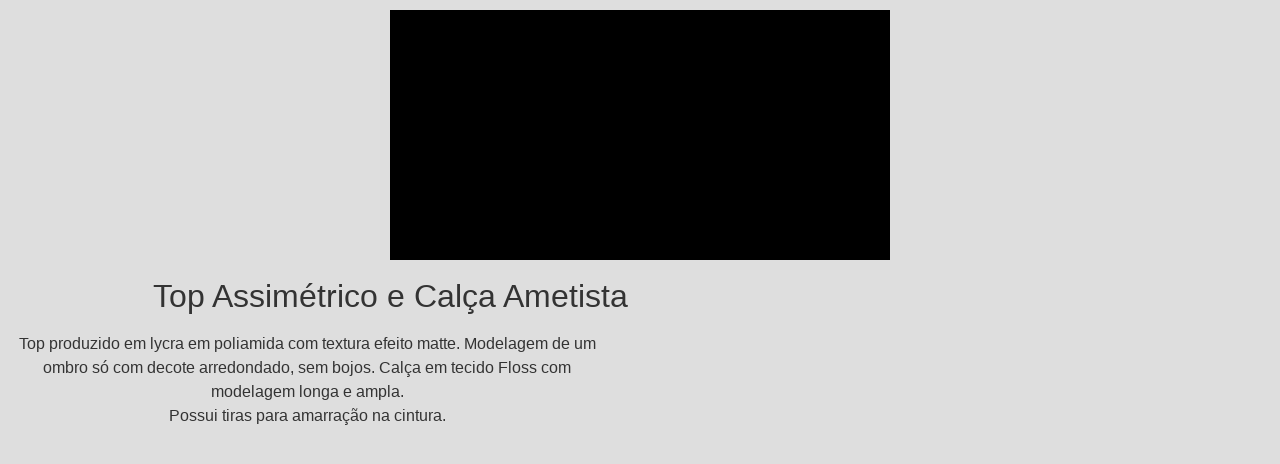

--- FILE ---
content_type: text/css
request_url: https://grupobelles.com.br/wp-content/uploads/elementor/css/post-875.css?ver=1769031569
body_size: 571
content:
.elementor-kit-875{--e-global-color-primary:#A200FF;--e-global-color-secondary:#54595F;--e-global-color-text:#7A7A7A;--e-global-color-accent:#000000;--e-global-color-b4562a6:#00000017;--e-global-color-34010f6:#000000;--e-global-color-6174c50:#FFFFFF;--e-global-color-d9211a6:#A200FF;--e-global-color-09b99f6:#CC6EE4;--e-global-color-0b5968f:#7602B9;--e-global-color-842e87e:#AE00DB;--e-global-color-139b539:#101015;--e-global-color-6a016b9:#47FF92;--e-global-color-854aece:#3ACE76;--e-global-color-2f89d30:#02010100;--e-global-color-67bbd51:#A5043F;--e-global-color-626d4bd:#DEDEDEA3;--e-global-color-0c9c5c8:#DEDEDE;--e-global-color-23d360f:#FC9EBE;--e-global-color-4679f12:#B74949;--e-global-color-4827255:#A5043F7D;--e-global-color-afdaadc:#0000008F;--e-global-color-d7cf302:#EFE1DA;--e-global-color-789d207:#E37F8C;--e-global-color-e83315f:#D55667;--e-global-color-ff24132:#ED6C7D;--e-global-color-bdfc483:#BAC2CB;--e-global-color-809fb8f:#DBDBDB;--e-global-typography-primary-font-family:"Poppins";--e-global-typography-primary-font-weight:400;--e-global-typography-secondary-font-family:"Poppins";--e-global-typography-secondary-font-weight:600;--e-global-typography-text-font-family:"Poppins";--e-global-typography-text-font-weight:400;--e-global-typography-accent-font-family:"Poppins";--e-global-typography-accent-font-weight:700;background-color:var( --e-global-color-0c9c5c8 );}.elementor-kit-875 e-page-transition{background-color:#FFBC7D;}.elementor-section.elementor-section-boxed > .elementor-container{max-width:1280px;}.e-con{--container-max-width:1280px;}.elementor-widget:not(:last-child){margin-block-end:20px;}.elementor-element{--widgets-spacing:20px 20px;--widgets-spacing-row:20px;--widgets-spacing-column:20px;}{}h1.entry-title{display:var(--page-title-display);}.site-header .site-branding{flex-direction:column;align-items:stretch;}.site-header{padding-inline-end:0px;padding-inline-start:0px;}.site-footer .site-branding{flex-direction:column;align-items:stretch;}@media(max-width:1024px){.elementor-section.elementor-section-boxed > .elementor-container{max-width:1024px;}.e-con{--container-max-width:1024px;}}@media(max-width:767px){.elementor-section.elementor-section-boxed > .elementor-container{max-width:767px;}.e-con{--container-max-width:767px;}}/* Start custom CSS *//*scrollbar settings*/

html, body {
   max-width: 100%;
   overflow-x: hidden;
   list-style:none;
}/* End custom CSS */

--- FILE ---
content_type: text/css
request_url: https://grupobelles.com.br/wp-content/uploads/elementor/css/post-5527.css?ver=1769069787
body_size: 213
content:
.elementor-5527 .elementor-element.elementor-element-0f73397{--display:flex;--min-height:0px;--flex-direction:column;--container-widget-width:100%;--container-widget-height:initial;--container-widget-flex-grow:0;--container-widget-align-self:initial;--flex-wrap-mobile:wrap;}.elementor-5527 .elementor-element.elementor-element-db1d52e .elementor-wrapper{--video-aspect-ratio:0.5625;}.elementor-5527 .elementor-element.elementor-element-343f465{--display:flex;--flex-direction:row;--container-widget-width:initial;--container-widget-height:100%;--container-widget-flex-grow:1;--container-widget-align-self:stretch;--flex-wrap-mobile:wrap;}.elementor-5527 .elementor-element.elementor-element-53a5a16{width:100%;max-width:100%;text-align:center;}.elementor-5527 .elementor-element.elementor-element-6dd0028{--display:flex;--flex-direction:column;--container-widget-width:100%;--container-widget-height:initial;--container-widget-flex-grow:0;--container-widget-align-self:initial;--flex-wrap-mobile:wrap;}.elementor-5527 .elementor-element.elementor-element-27dec31{text-align:center;}@media(min-width:768px){.elementor-5527 .elementor-element.elementor-element-0f73397{--content-width:500px;}.elementor-5527 .elementor-element.elementor-element-343f465{--width:61%;}.elementor-5527 .elementor-element.elementor-element-6dd0028{--width:48%;}}

--- FILE ---
content_type: text/css
request_url: https://grupobelles.com.br/wp-content/uploads/elementor/css/post-3985.css?ver=1769031569
body_size: 484
content:
.elementor-3985 .elementor-element.elementor-element-b12a91a{--display:flex;--flex-direction:row;--container-widget-width:initial;--container-widget-height:100%;--container-widget-flex-grow:1;--container-widget-align-self:stretch;--flex-wrap-mobile:wrap;--gap:0px 0px;--row-gap:0px;--column-gap:0px;}.elementor-3985 .elementor-element.elementor-element-8b2e49d{--display:flex;--flex-direction:column;--container-widget-width:100%;--container-widget-height:initial;--container-widget-flex-grow:0;--container-widget-align-self:initial;--flex-wrap-mobile:wrap;}.elementor-3985 .elementor-element.elementor-element-e031302{text-align:start;}.elementor-3985 .elementor-element.elementor-element-e031302 img{width:140px;}.elementor-3985 .elementor-element.elementor-element-a4ce2f3{--display:flex;--flex-direction:column;--container-widget-width:100%;--container-widget-height:initial;--container-widget-flex-grow:0;--container-widget-align-self:initial;--flex-wrap-mobile:wrap;}.elementor-3985 .elementor-element.elementor-element-7c90960{text-align:start;}.elementor-3985 .elementor-element.elementor-element-7c90960 img{width:40px;}.elementor-3985 .elementor-element.elementor-element-2477cf05 > .elementor-container{max-width:1400px;min-height:110px;}.elementor-3985 .elementor-element.elementor-element-2477cf05{margin-top:0px;margin-bottom:-110px;z-index:10;}.elementor-bc-flex-widget .elementor-3985 .elementor-element.elementor-element-767c7577.elementor-column .elementor-widget-wrap{align-items:center;}.elementor-3985 .elementor-element.elementor-element-767c7577.elementor-column.elementor-element[data-element_type="column"] > .elementor-widget-wrap.elementor-element-populated{align-content:center;align-items:center;}.elementor-3985 .elementor-element.elementor-element-767c7577 > .elementor-element-populated{padding:0px 0px 0px 0px;}.elementor-3985 .elementor-element.elementor-element-5fa72873{text-align:start;}.elementor-3985 .elementor-element.elementor-element-5fa72873 img{width:140px;}.elementor-bc-flex-widget .elementor-3985 .elementor-element.elementor-element-2410123c.elementor-column .elementor-widget-wrap{align-items:center;}.elementor-3985 .elementor-element.elementor-element-2410123c.elementor-column.elementor-element[data-element_type="column"] > .elementor-widget-wrap.elementor-element-populated{align-content:center;align-items:center;}.elementor-3985 .elementor-element.elementor-element-2410123c > .elementor-element-populated{margin:7px 0px 0px 0px;--e-column-margin-right:0px;--e-column-margin-left:0px;padding:0px 0px 0px 0px;}.elementor-3985 .elementor-element.elementor-element-acaeb34{text-align:start;}.elementor-3985 .elementor-element.elementor-element-acaeb34 img{width:40px;}@media(min-width:768px){.elementor-3985 .elementor-element.elementor-element-8b2e49d{--width:50%;}.elementor-3985 .elementor-element.elementor-element-a4ce2f3{--width:50%;}.elementor-3985 .elementor-element.elementor-element-767c7577{width:13%;}.elementor-3985 .elementor-element.elementor-element-2410123c{width:87%;}}@media(max-width:1024px) and (min-width:768px){.elementor-3985 .elementor-element.elementor-element-767c7577{width:50%;}.elementor-3985 .elementor-element.elementor-element-2410123c{width:50%;}}@media(max-width:1024px){.elementor-3985 .elementor-element.elementor-element-7c90960{text-align:end;}.elementor-3985 .elementor-element.elementor-element-2477cf05{padding:0% 5% 0% 5%;}.elementor-3985 .elementor-element.elementor-element-acaeb34{text-align:end;}}@media(max-width:767px){.elementor-3985 .elementor-element.elementor-element-b12a91a{--margin-top:0px;--margin-bottom:-86px;--margin-left:0px;--margin-right:0px;}.elementor-3985 .elementor-element.elementor-element-8b2e49d{--width:50%;--flex-direction:row;--container-widget-width:calc( ( 1 - var( --container-widget-flex-grow ) ) * 100% );--container-widget-height:100%;--container-widget-flex-grow:1;--container-widget-align-self:stretch;--flex-wrap-mobile:wrap;--justify-content:flex-start;--align-items:center;}.elementor-3985 .elementor-element.elementor-element-e031302 img{width:35px;}.elementor-3985 .elementor-element.elementor-element-a4ce2f3{--width:50%;--flex-direction:row;--container-widget-width:calc( ( 1 - var( --container-widget-flex-grow ) ) * 100% );--container-widget-height:100%;--container-widget-flex-grow:1;--container-widget-align-self:stretch;--flex-wrap-mobile:wrap;--justify-content:flex-end;--align-items:center;}.elementor-3985 .elementor-element.elementor-element-2477cf05 > .elementor-container{min-height:86px;}.elementor-3985 .elementor-element.elementor-element-2477cf05{margin-top:0px;margin-bottom:-86px;padding:0% 5% 0% 5%;}.elementor-3985 .elementor-element.elementor-element-767c7577{width:50%;}.elementor-3985 .elementor-element.elementor-element-5fa72873 img{width:120px;}.elementor-3985 .elementor-element.elementor-element-2410123c{width:50%;}.elementor-bc-flex-widget .elementor-3985 .elementor-element.elementor-element-2410123c.elementor-column .elementor-widget-wrap{align-items:center;}.elementor-3985 .elementor-element.elementor-element-2410123c.elementor-column.elementor-element[data-element_type="column"] > .elementor-widget-wrap.elementor-element-populated{align-content:center;align-items:center;}}

--- FILE ---
content_type: text/css
request_url: https://grupobelles.com.br/wp-content/uploads/elementor/css/post-3991.css?ver=1769031570
body_size: 933
content:
.elementor-3991 .elementor-element.elementor-element-1707ad87:not(.elementor-motion-effects-element-type-background), .elementor-3991 .elementor-element.elementor-element-1707ad87 > .elementor-motion-effects-container > .elementor-motion-effects-layer{background-color:var( --e-global-color-809fb8f );}.elementor-3991 .elementor-element.elementor-element-1707ad87{border-style:none;transition:background 0.3s, border 0.3s, border-radius 0.3s, box-shadow 0.3s;padding:5% 5% 3% 5%;z-index:1000000;}.elementor-3991 .elementor-element.elementor-element-1707ad87 > .elementor-background-overlay{transition:background 0.3s, border-radius 0.3s, opacity 0.3s;}.elementor-3991 .elementor-element.elementor-element-60b6e423{text-align:start;}.elementor-3991 .elementor-element.elementor-element-60b6e423 img{width:140px;}.elementor-3991 .elementor-element.elementor-element-34d5d8bd{font-family:"Sora", Sans-serif;font-size:13px;font-weight:200;text-transform:none;font-style:normal;text-decoration:none;line-height:1.6em;letter-spacing:-0.45px;color:var( --e-global-color-text );}.elementor-3991 .elementor-element.elementor-element-4b8daa3b > .elementor-widget-wrap > .elementor-widget:not(.elementor-widget__width-auto):not(.elementor-widget__width-initial):not(:last-child):not(.elementor-absolute){margin-block-end:10px;}.elementor-3991 .elementor-element.elementor-element-4b8daa3b > .elementor-element-populated{margin:10px 0px 0px 0px;--e-column-margin-right:0px;--e-column-margin-left:0px;}.elementor-3991 .elementor-element.elementor-element-417dd7a3 .elementor-heading-title{font-family:"Sora", Sans-serif;font-size:16px;font-weight:700;text-transform:uppercase;font-style:normal;text-decoration:none;line-height:25px;letter-spacing:1.5px;color:#000000;}.elementor-3991 .elementor-element.elementor-element-dc4cc8e .elementor-icon-list-items:not(.elementor-inline-items) .elementor-icon-list-item:not(:last-child){padding-block-end:calc(5px/2);}.elementor-3991 .elementor-element.elementor-element-dc4cc8e .elementor-icon-list-items:not(.elementor-inline-items) .elementor-icon-list-item:not(:first-child){margin-block-start:calc(5px/2);}.elementor-3991 .elementor-element.elementor-element-dc4cc8e .elementor-icon-list-items.elementor-inline-items .elementor-icon-list-item{margin-inline:calc(5px/2);}.elementor-3991 .elementor-element.elementor-element-dc4cc8e .elementor-icon-list-items.elementor-inline-items{margin-inline:calc(-5px/2);}.elementor-3991 .elementor-element.elementor-element-dc4cc8e .elementor-icon-list-items.elementor-inline-items .elementor-icon-list-item:after{inset-inline-end:calc(-5px/2);}.elementor-3991 .elementor-element.elementor-element-dc4cc8e .elementor-icon-list-icon i{color:var( --e-global-color-34010f6 );transition:color 0.3s;}.elementor-3991 .elementor-element.elementor-element-dc4cc8e .elementor-icon-list-icon svg{fill:var( --e-global-color-34010f6 );transition:fill 0.3s;}.elementor-3991 .elementor-element.elementor-element-dc4cc8e{--e-icon-list-icon-size:14px;--icon-vertical-offset:0px;}.elementor-3991 .elementor-element.elementor-element-dc4cc8e .elementor-icon-list-item > .elementor-icon-list-text, .elementor-3991 .elementor-element.elementor-element-dc4cc8e .elementor-icon-list-item > a{font-family:"Sora", Sans-serif;font-size:12px;font-weight:300;text-transform:uppercase;letter-spacing:1px;}.elementor-3991 .elementor-element.elementor-element-dc4cc8e .elementor-icon-list-text{color:var( --e-global-color-34010f6 );transition:color 0.3s;}.elementor-3991 .elementor-element.elementor-element-dc4cc8e .elementor-icon-list-item:hover .elementor-icon-list-text{color:var( --e-global-color-e83315f );}.elementor-3991 .elementor-element.elementor-element-7d3ad2c3 > .elementor-widget-wrap > .elementor-widget:not(.elementor-widget__width-auto):not(.elementor-widget__width-initial):not(:last-child):not(.elementor-absolute){margin-block-end:10px;}.elementor-3991 .elementor-element.elementor-element-7d3ad2c3 > .elementor-element-populated{margin:10px 0px 0px 0px;--e-column-margin-right:0px;--e-column-margin-left:0px;}.elementor-3991 .elementor-element.elementor-element-626390e .elementor-heading-title{font-family:"Sora", Sans-serif;font-size:16px;font-weight:700;text-transform:uppercase;font-style:normal;text-decoration:none;line-height:25px;letter-spacing:1.5px;color:#000000;}.elementor-3991 .elementor-element.elementor-element-398990b .elementor-icon-list-items:not(.elementor-inline-items) .elementor-icon-list-item:not(:last-child){padding-block-end:calc(5px/2);}.elementor-3991 .elementor-element.elementor-element-398990b .elementor-icon-list-items:not(.elementor-inline-items) .elementor-icon-list-item:not(:first-child){margin-block-start:calc(5px/2);}.elementor-3991 .elementor-element.elementor-element-398990b .elementor-icon-list-items.elementor-inline-items .elementor-icon-list-item{margin-inline:calc(5px/2);}.elementor-3991 .elementor-element.elementor-element-398990b .elementor-icon-list-items.elementor-inline-items{margin-inline:calc(-5px/2);}.elementor-3991 .elementor-element.elementor-element-398990b .elementor-icon-list-items.elementor-inline-items .elementor-icon-list-item:after{inset-inline-end:calc(-5px/2);}.elementor-3991 .elementor-element.elementor-element-398990b .elementor-icon-list-icon i{color:var( --e-global-color-34010f6 );transition:color 0.3s;}.elementor-3991 .elementor-element.elementor-element-398990b .elementor-icon-list-icon svg{fill:var( --e-global-color-34010f6 );transition:fill 0.3s;}.elementor-3991 .elementor-element.elementor-element-398990b{--e-icon-list-icon-size:14px;--icon-vertical-offset:0px;}.elementor-3991 .elementor-element.elementor-element-398990b .elementor-icon-list-item > .elementor-icon-list-text, .elementor-3991 .elementor-element.elementor-element-398990b .elementor-icon-list-item > a{font-family:"Sora", Sans-serif;font-size:12px;font-weight:300;text-transform:uppercase;letter-spacing:1px;}.elementor-3991 .elementor-element.elementor-element-398990b .elementor-icon-list-text{color:var( --e-global-color-34010f6 );transition:color 0.3s;}.elementor-3991 .elementor-element.elementor-element-398990b .elementor-icon-list-item:hover .elementor-icon-list-text{color:var( --e-global-color-e83315f );}.elementor-3991 .elementor-element.elementor-element-45574524 > .elementor-container > .elementor-column > .elementor-widget-wrap{align-content:center;align-items:center;}.elementor-3991 .elementor-element.elementor-element-45574524:not(.elementor-motion-effects-element-type-background), .elementor-3991 .elementor-element.elementor-element-45574524 > .elementor-motion-effects-container > .elementor-motion-effects-layer{background-color:var( --e-global-color-809fb8f );}.elementor-3991 .elementor-element.elementor-element-45574524 > .elementor-container{min-height:50px;}.elementor-3991 .elementor-element.elementor-element-45574524{transition:background 0.3s, border 0.3s, border-radius 0.3s, box-shadow 0.3s;padding:0% 5% 0% 5%;}.elementor-3991 .elementor-element.elementor-element-45574524 > .elementor-background-overlay{transition:background 0.3s, border-radius 0.3s, opacity 0.3s;}.elementor-3991 .elementor-element.elementor-element-348baab1{z-index:10;text-align:start;}.elementor-3991 .elementor-element.elementor-element-348baab1 .elementor-heading-title{font-family:"Roboto", Sans-serif;font-size:13px;font-weight:300;text-transform:none;font-style:normal;text-decoration:none;line-height:1.6em;letter-spacing:-0.45px;color:var( --e-global-color-bdfc483 );}@media(max-width:1024px){.elementor-3991 .elementor-element.elementor-element-60b6e423{text-align:center;}.elementor-3991 .elementor-element.elementor-element-34d5d8bd{text-align:center;font-size:12px;}.elementor-bc-flex-widget .elementor-3991 .elementor-element.elementor-element-4b8daa3b.elementor-column .elementor-widget-wrap{align-items:center;}.elementor-3991 .elementor-element.elementor-element-4b8daa3b.elementor-column.elementor-element[data-element_type="column"] > .elementor-widget-wrap.elementor-element-populated{align-content:center;align-items:center;}.elementor-3991 .elementor-element.elementor-element-4b8daa3b > .elementor-element-populated{margin:10% 0% 0% 0%;--e-column-margin-right:0%;--e-column-margin-left:0%;}.elementor-3991 .elementor-element.elementor-element-417dd7a3{text-align:center;}.elementor-bc-flex-widget .elementor-3991 .elementor-element.elementor-element-7d3ad2c3.elementor-column .elementor-widget-wrap{align-items:center;}.elementor-3991 .elementor-element.elementor-element-7d3ad2c3.elementor-column.elementor-element[data-element_type="column"] > .elementor-widget-wrap.elementor-element-populated{align-content:center;align-items:center;}.elementor-3991 .elementor-element.elementor-element-7d3ad2c3 > .elementor-element-populated{margin:10% 0% 0% 0%;--e-column-margin-right:0%;--e-column-margin-left:0%;}.elementor-3991 .elementor-element.elementor-element-626390e{text-align:center;}.elementor-3991 .elementor-element.elementor-element-348baab1{text-align:center;}.elementor-3991 .elementor-element.elementor-element-348baab1 .elementor-heading-title{font-size:12px;}}@media(min-width:768px){.elementor-3991 .elementor-element.elementor-element-7e1e27af{width:50%;}.elementor-3991 .elementor-element.elementor-element-4b8daa3b{width:24.332%;}.elementor-3991 .elementor-element.elementor-element-7d3ad2c3{width:25%;}}@media(max-width:1024px) and (min-width:768px){.elementor-3991 .elementor-element.elementor-element-7e1e27af{width:100%;}.elementor-3991 .elementor-element.elementor-element-4b8daa3b{width:100%;}.elementor-3991 .elementor-element.elementor-element-7d3ad2c3{width:100%;}}@media(max-width:767px){.elementor-3991 .elementor-element.elementor-element-1707ad87{padding:15% 5% 5% 5%;}.elementor-3991 .elementor-element.elementor-element-7e1e27af.elementor-column > .elementor-widget-wrap{justify-content:center;}.elementor-3991 .elementor-element.elementor-element-60b6e423{width:initial;max-width:initial;text-align:center;}.elementor-3991 .elementor-element.elementor-element-34d5d8bd{text-align:center;font-size:12px;}.elementor-3991 .elementor-element.elementor-element-417dd7a3{text-align:center;}.elementor-3991 .elementor-element.elementor-element-626390e{text-align:center;}.elementor-3991 .elementor-element.elementor-element-348baab1 .elementor-heading-title{font-size:12px;}}

--- FILE ---
content_type: text/css
request_url: https://grupobelles.com.br/wp-content/uploads/elementor/css/post-3888.css?ver=1769031570
body_size: 982
content:
.elementor-3888 .elementor-element.elementor-element-7c48cea9 > .elementor-container > .elementor-column > .elementor-widget-wrap{align-content:center;align-items:center;}.elementor-3888 .elementor-element.elementor-element-7c48cea9:not(.elementor-motion-effects-element-type-background), .elementor-3888 .elementor-element.elementor-element-7c48cea9 > .elementor-motion-effects-container > .elementor-motion-effects-layer{background-color:#161111;}.elementor-3888 .elementor-element.elementor-element-7c48cea9 > .elementor-container{min-height:100vh;}.elementor-3888 .elementor-element.elementor-element-7c48cea9{overflow:hidden;transition:background 0.3s, border 0.3s, border-radius 0.3s, box-shadow 0.3s;}.elementor-3888 .elementor-element.elementor-element-7c48cea9 > .elementor-background-overlay{transition:background 0.3s, border-radius 0.3s, opacity 0.3s;}.elementor-3888 .elementor-element.elementor-element-9ec58c1 .elementor-icon-wrapper{text-align:center;}.elementor-3888 .elementor-element.elementor-element-9ec58c1.elementor-view-stacked .elementor-icon{background-color:#EAE2D6;}.elementor-3888 .elementor-element.elementor-element-9ec58c1.elementor-view-framed .elementor-icon, .elementor-3888 .elementor-element.elementor-element-9ec58c1.elementor-view-default .elementor-icon{color:#EAE2D6;border-color:#EAE2D6;}.elementor-3888 .elementor-element.elementor-element-9ec58c1.elementor-view-framed .elementor-icon, .elementor-3888 .elementor-element.elementor-element-9ec58c1.elementor-view-default .elementor-icon svg{fill:#EAE2D6;}.elementor-3888 .elementor-element.elementor-element-9ec58c1 .elementor-icon{font-size:22px;}.elementor-3888 .elementor-element.elementor-element-9ec58c1 .elementor-icon svg{height:22px;}.elementor-3888 .elementor-element.elementor-element-3f1a6e69 > .elementor-widget-container{margin:0px 0px 10px 0px;}.elementor-3888 .elementor-element.elementor-element-3f1a6e69 .elementor-nav-menu .elementor-item{font-family:"Cormorant Upright", Sans-serif;font-size:70px;font-weight:300;text-transform:uppercase;font-style:normal;text-decoration:none;line-height:1em;letter-spacing:-11px;word-spacing:15px;}.elementor-3888 .elementor-element.elementor-element-3f1a6e69 .elementor-nav-menu--main .elementor-item{color:#EAE2D6;fill:#EAE2D6;padding-top:12px;padding-bottom:12px;}.elementor-3888 .elementor-element.elementor-element-3f1a6e69 .elementor-nav-menu--main .elementor-item:hover,
					.elementor-3888 .elementor-element.elementor-element-3f1a6e69 .elementor-nav-menu--main .elementor-item.elementor-item-active,
					.elementor-3888 .elementor-element.elementor-element-3f1a6e69 .elementor-nav-menu--main .elementor-item.highlighted,
					.elementor-3888 .elementor-element.elementor-element-3f1a6e69 .elementor-nav-menu--main .elementor-item:focus{color:#EAE2D6;fill:#EAE2D6;}.elementor-3888 .elementor-element.elementor-element-3f1a6e69{--e-nav-menu-horizontal-menu-item-margin:calc( 0px / 2 );}.elementor-3888 .elementor-element.elementor-element-3f1a6e69 .elementor-nav-menu--main:not(.elementor-nav-menu--layout-horizontal) .elementor-nav-menu > li:not(:last-child){margin-bottom:0px;}.elementor-3888 .elementor-element.elementor-element-3f1a6e69 .elementor-nav-menu--dropdown .elementor-item, .elementor-3888 .elementor-element.elementor-element-3f1a6e69 .elementor-nav-menu--dropdown  .elementor-sub-item{font-family:"Cormorant Infant", Sans-serif;font-size:60px;font-weight:300;text-transform:lowercase;font-style:italic;text-decoration:none;letter-spacing:-4px;}.elementor-3888 .elementor-element.elementor-element-486cc05 .elementor-button{background-color:var( --e-global-color-6174c50 );font-family:"Quicksand", Sans-serif;font-weight:700;text-transform:uppercase;letter-spacing:1.5px;fill:var( --e-global-color-34010f6 );color:var( --e-global-color-34010f6 );border-style:solid;border-width:2px 2px 2px 2px;border-color:var( --e-global-color-34010f6 );border-radius:0px 0px 0px 0px;}.elementor-3888 .elementor-element.elementor-element-486cc05 .elementor-button:hover, .elementor-3888 .elementor-element.elementor-element-486cc05 .elementor-button:focus{background-color:var( --e-global-color-34010f6 );color:var( --e-global-color-6174c50 );border-color:var( --e-global-color-6174c50 );}.elementor-3888 .elementor-element.elementor-element-486cc05 > .elementor-widget-container{margin:0% 0% 1% 0%;}.elementor-3888 .elementor-element.elementor-element-486cc05 .elementor-button:hover svg, .elementor-3888 .elementor-element.elementor-element-486cc05 .elementor-button:focus svg{fill:var( --e-global-color-6174c50 );}.elementor-3888 .elementor-element.elementor-element-474caaf{--grid-template-columns:repeat(0, auto);--icon-size:25px;--grid-column-gap:5px;--grid-row-gap:0px;}.elementor-3888 .elementor-element.elementor-element-474caaf .elementor-widget-container{text-align:center;}.elementor-3888 .elementor-element.elementor-element-474caaf.elementor-element{--align-self:center;}.elementor-3888 .elementor-element.elementor-element-474caaf .elementor-social-icon{background-color:var( --e-global-color-2f89d30 );}.elementor-3888 .elementor-element.elementor-element-474caaf .elementor-social-icon i{color:var( --e-global-color-6174c50 );}.elementor-3888 .elementor-element.elementor-element-474caaf .elementor-social-icon svg{fill:var( --e-global-color-6174c50 );}.elementor-3888 .elementor-element.elementor-element-474caaf .elementor-social-icon:hover{background-color:var( --e-global-color-2f89d30 );}.elementor-3888 .elementor-element.elementor-element-474caaf .elementor-social-icon:hover i{color:var( --e-global-color-e83315f );}.elementor-3888 .elementor-element.elementor-element-474caaf .elementor-social-icon:hover svg{fill:var( --e-global-color-e83315f );}#elementor-popup-modal-3888 .dialog-widget-content{animation-duration:0.8s;box-shadow:2px 8px 23px 3px rgba(0,0,0,0.2);}#elementor-popup-modal-3888{background-color:rgba(0,0,0,.8);justify-content:center;align-items:flex-start;pointer-events:all;}#elementor-popup-modal-3888 .dialog-message{width:100vw;height:auto;}@media(max-width:1024px){.elementor-3888 .elementor-element.elementor-element-7c48cea9 > .elementor-container{min-height:100vh;}.elementor-3888 .elementor-element.elementor-element-9ec58c1 .elementor-icon{font-size:20px;}.elementor-3888 .elementor-element.elementor-element-9ec58c1 .elementor-icon svg{height:20px;}.elementor-3888 .elementor-element.elementor-element-3f1a6e69 > .elementor-widget-container{padding:0% 4% 0% 4%;}.elementor-3888 .elementor-element.elementor-element-3f1a6e69 .elementor-nav-menu .elementor-item{font-size:70px;line-height:1.2em;letter-spacing:-4.5px;word-spacing:10px;}.elementor-3888 .elementor-element.elementor-element-3f1a6e69 .elementor-nav-menu--dropdown .elementor-item, .elementor-3888 .elementor-element.elementor-element-3f1a6e69 .elementor-nav-menu--dropdown  .elementor-sub-item{font-size:42px;letter-spacing:-3.1px;}.elementor-3888 .elementor-element.elementor-element-474caaf .elementor-widget-container{text-align:center;}.elementor-3888 .elementor-element.elementor-element-474caaf.elementor-element{--align-self:center;}.elementor-3888 .elementor-element.elementor-element-474caaf{--icon-size:15px;}}@media(max-width:767px){.elementor-3888 .elementor-element.elementor-element-7c48cea9 > .elementor-container{min-height:100vh;}.elementor-3888 .elementor-element.elementor-element-9ec58c1 .elementor-icon{font-size:18px;}.elementor-3888 .elementor-element.elementor-element-9ec58c1 .elementor-icon svg{height:18px;}.elementor-3888 .elementor-element.elementor-element-3f1a6e69 > .elementor-widget-container{padding:0% 6% 0% 6%;}.elementor-3888 .elementor-element.elementor-element-3f1a6e69 .elementor-nav-menu .elementor-item{font-size:40px;line-height:2em;letter-spacing:-2px;word-spacing:5px;}.elementor-3888 .elementor-element.elementor-element-3f1a6e69 .elementor-nav-menu--main .elementor-item{padding-top:3px;padding-bottom:3px;}.elementor-3888 .elementor-element.elementor-element-3f1a6e69 .elementor-nav-menu--dropdown .elementor-item, .elementor-3888 .elementor-element.elementor-element-3f1a6e69 .elementor-nav-menu--dropdown  .elementor-sub-item{font-size:34px;letter-spacing:-1.1px;}.elementor-3888 .elementor-element.elementor-element-474caaf .elementor-widget-container{text-align:center;}.elementor-3888 .elementor-element.elementor-element-474caaf{--icon-size:15px;}#elementor-popup-modal-3888 .dialog-message{width:100vw;}#elementor-popup-modal-3888{justify-content:center;align-items:center;}}

--- FILE ---
content_type: text/css
request_url: https://grupobelles.com.br/wp-content/plugins/elementor-pro/assets/css/widget-blockquote.min.css?ver=3.25.0
body_size: 793
content:
/*! elementor-pro - v3.32.0 - 29-09-2025 */
@charset "UTF-8";.entry-content blockquote.elementor-blockquote:not(.alignright):not(.alignleft),.entry-summary blockquote.elementor-blockquote{margin-left:0;margin-right:0}.elementor-widget-blockquote blockquote{background:transparent;border:0;color:#3f444b;font-size:100%;font-style:normal;margin:0;outline:0;padding:0;quotes:none;vertical-align:baseline}.elementor-widget-blockquote blockquote .e-q-footer:after,.elementor-widget-blockquote blockquote .e-q-footer:before,.elementor-widget-blockquote blockquote cite:after,.elementor-widget-blockquote blockquote cite:before,.elementor-widget-blockquote blockquote:after,.elementor-widget-blockquote blockquote:before{content:none}.elementor-blockquote{transition:.3s}.elementor-blockquote__author,.elementor-blockquote__content{font-style:normal;margin-bottom:0}.elementor-blockquote__author{font-weight:700}.elementor-blockquote .e-q-footer{display:flex;justify-content:space-between;margin-top:12px}.elementor-blockquote__tweet-button{align-self:flex-end;color:#1da1f2;display:flex;line-height:1;position:relative;transition:.3s;width:-moz-max-content;width:max-content}.elementor-blockquote__tweet-button:hover{color:#0967a0}.elementor-blockquote__tweet-button span{font-weight:600}.elementor-blockquote__tweet-button i,.elementor-blockquote__tweet-button span{vertical-align:middle}.elementor-blockquote__tweet-button i+span,.elementor-blockquote__tweet-button svg+span{margin-inline-start:.5em}.elementor-blockquote__tweet-button svg{fill:#1da1f2;height:1em;width:1em}.elementor-blockquote__tweet-label{white-space:pre-wrap}.elementor-blockquote--button-skin-bubble .elementor-blockquote__tweet-button,.elementor-blockquote--button-skin-classic .elementor-blockquote__tweet-button{background-color:#1da1f2;border-radius:100em;color:#fff;font-size:15px;padding:.7em 1.2em}.elementor-blockquote--button-skin-bubble .elementor-blockquote__tweet-button:hover,.elementor-blockquote--button-skin-classic .elementor-blockquote__tweet-button:hover{background-color:#0967a0;color:#fff}.elementor-blockquote--button-skin-bubble .elementor-blockquote__tweet-button:hover:before,.elementor-blockquote--button-skin-classic .elementor-blockquote__tweet-button:hover:before{border-inline-end-color:#0967a0}.elementor-blockquote--button-skin-bubble .elementor-blockquote__tweet-button svg,.elementor-blockquote--button-skin-classic .elementor-blockquote__tweet-button svg{fill:#fff;height:1em;width:1em}.elementor-blockquote--button-skin-bubble.elementor-blockquote--button-view-icon .elementor-blockquote__tweet-button,.elementor-blockquote--button-skin-classic.elementor-blockquote--button-view-icon .elementor-blockquote__tweet-button{height:2em;padding:0;width:2em}.elementor-blockquote--button-skin-bubble.elementor-blockquote--button-view-icon .elementor-blockquote__tweet-button i,.elementor-blockquote--button-skin-classic.elementor-blockquote--button-view-icon .elementor-blockquote__tweet-button i{left:50%;position:absolute;top:50%;transform:translate(-50%,-50%)}.elementor-blockquote--button-skin-bubble .elementor-blockquote__tweet-button:before{border:.5em solid transparent;border-inline-end-color:#1da1f2;content:"";inset-block-start:50%;inset-inline-start:-.8em;position:absolute;transform:translateY(-50%) scaleY(.65);transition:.3s}.elementor-blockquote--button-skin-bubble.elementor-blockquote--align-left .elementor-blockquote__tweet-button:before{border-left-color:transparent;border-right-color:#1da1f2;left:-.8em;right:auto}.elementor-blockquote--button-skin-bubble.elementor-blockquote--align-left .elementor-blockquote__tweet-button:hover:before{border-right-color:#0967a0}.elementor-blockquote--button-skin-bubble.elementor-blockquote--align-right .elementor-blockquote__tweet-button:before{border-left-color:#1da1f2;border-right-color:transparent;left:auto;right:-.8em}.elementor-blockquote--button-skin-bubble.elementor-blockquote--align-right .elementor-blockquote__tweet-button:hover:before{border-left-color:#0967a0}.elementor-blockquote--skin-boxed .elementor-blockquote{background-color:#f9fafa;padding:30px}.elementor-blockquote--skin-border .elementor-blockquote{border-color:#f9fafa;border-inline-start-width:7px;border-style:solid;padding-inline-start:20px}.elementor-blockquote--skin-quotation .elementor-blockquote:before{color:#f9fafa;content:"“";display:block;font-family:Times New Roman,Times,serif;font-size:100px;font-weight:900;height:.6em;line-height:1}.elementor-blockquote--skin-quotation .elementor-blockquote__content{margin-top:15px}.elementor-blockquote--align-left .elementor-blockquote__content{text-align:left}.elementor-blockquote--align-left .elementor-blockquote .e-q-footer{flex-direction:row}.elementor-blockquote--align-right .elementor-blockquote__content{text-align:right}.elementor-blockquote--align-right .elementor-blockquote .e-q-footer{flex-direction:row-reverse}.elementor-blockquote--align-center .elementor-blockquote{text-align:center}.elementor-blockquote--align-center .elementor-blockquote .e-q-footer,.elementor-blockquote--align-center .elementor-blockquote__author{display:block}.elementor-blockquote--align-center .elementor-blockquote__tweet-button{margin-left:auto;margin-right:auto}